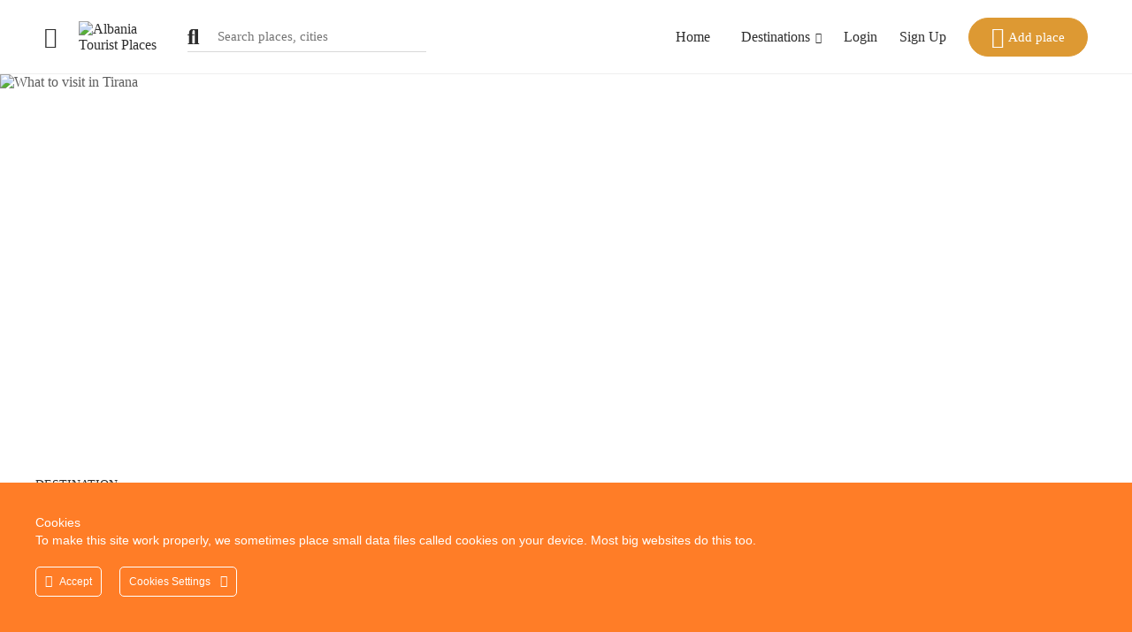

--- FILE ---
content_type: text/html; charset=utf-8
request_url: https://www.google.com/recaptcha/api2/aframe
body_size: 268
content:
<!DOCTYPE HTML><html><head><meta http-equiv="content-type" content="text/html; charset=UTF-8"></head><body><script nonce="CtkDJJ4T1bXJIUPc6dKsOQ">/** Anti-fraud and anti-abuse applications only. See google.com/recaptcha */ try{var clients={'sodar':'https://pagead2.googlesyndication.com/pagead/sodar?'};window.addEventListener("message",function(a){try{if(a.source===window.parent){var b=JSON.parse(a.data);var c=clients[b['id']];if(c){var d=document.createElement('img');d.src=c+b['params']+'&rc='+(localStorage.getItem("rc::a")?sessionStorage.getItem("rc::b"):"");window.document.body.appendChild(d);sessionStorage.setItem("rc::e",parseInt(sessionStorage.getItem("rc::e")||0)+1);localStorage.setItem("rc::h",'1765398663306');}}}catch(b){}});window.parent.postMessage("_grecaptcha_ready", "*");}catch(b){}</script></body></html>

--- FILE ---
content_type: text/css; charset=UTF-8
request_url: https://albaniatouristplaces.com/wp-content/uploads/elementor/css/post-3094.css?ver=1734169332
body_size: 871
content:
.elementor-3094 .elementor-element.elementor-element-c808d39 > .elementor-container > .elementor-row{align-items:stretch;}.elementor-3094 .elementor-element.elementor-element-c808d39{border-style:solid;border-width:1px 0px 0px 0px;border-color:#eeeeee;transition:background 0.3s, border 0.3s, border-radius 0.3s, box-shadow 0.3s;padding:60px 25px 60px 25px;}.elementor-3094 .elementor-element.elementor-element-c808d39 > .elementor-background-overlay{transition:background 0.3s, border-radius 0.3s, opacity 0.3s;}.elementor-3094 .elementor-element.elementor-element-570c7ca > .elementor-element-populated.elementor-element-populated{padding:0px 0px 0px 0px;}.elementor-widget-image .widget-image-caption{color:var( --e-global-color-text );}.elementor-3094 .elementor-element.elementor-element-a464607{width:var( --container-widget-width, 96px );max-width:96px;--container-widget-width:96px;--container-widget-flex-grow:0;text-align:left;}.elementor-3094 .elementor-element.elementor-element-a464607 > .elementor-widget-container{padding:0px 0px 20px 0px;}.elementor-widget-text-editor{color:var( --e-global-color-text );}.elementor-widget-text-editor.elementor-drop-cap-view-stacked .elementor-drop-cap{background-color:var( --e-global-color-primary );}.elementor-widget-text-editor.elementor-drop-cap-view-framed .elementor-drop-cap, .elementor-widget-text-editor.elementor-drop-cap-view-default .elementor-drop-cap{color:var( --e-global-color-primary );border-color:var( --e-global-color-primary );}.elementor-3094 .elementor-element.elementor-element-d07f9a4 > .elementor-widget-container{margin:0px 0px 5px 0px;}.elementor-3094 .elementor-element.elementor-element-31d380f{width:var( --container-widget-width, 135px );max-width:135px;--container-widget-width:135px;--container-widget-flex-grow:0;}.elementor-3094 .elementor-element.elementor-element-31d380f > .elementor-widget-container{margin:0px 10px 0px 0px;}.elementor-3094 .elementor-element.elementor-element-601fd5f{width:var( --container-widget-width, 125px );max-width:125px;--container-widget-width:125px;--container-widget-flex-grow:0;}.elementor-3094 .elementor-element.elementor-element-050d98f > .elementor-element-populated.elementor-element-populated{padding:0px 0px 0px 0px;}.elementor-widget-heading .elementor-heading-title{color:var( --e-global-color-primary );}.elementor-widget-heading.elementor-widget-heading .elementor-heading-title a:hover{color:var( --e-global-color-primary );}.elementor-3094 .elementor-element.elementor-element-5e5b5c7 .elementor-heading-title{color:#2d2d2d;font-size:15px;font-weight:500;}.elementor-widget-icon-list .elementor-icon-list-item:not(:last-child):after{border-color:var( --e-global-color-text );}.elementor-widget-icon-list .elementor-icon-list-icon i{color:var( --e-global-color-primary );}.elementor-widget-icon-list .elementor-icon-list-icon svg{fill:var( --e-global-color-primary );}.elementor-widget-icon-list .elementor-icon-list-text{color:var( --e-global-color-secondary );}.elementor-3094 .elementor-element.elementor-element-2a2b885 .elementor-icon-list-items:not(.elementor-inline-items) .elementor-icon-list-item:not(:last-child){padding-bottom:calc(10px/2);}.elementor-3094 .elementor-element.elementor-element-2a2b885 .elementor-icon-list-items:not(.elementor-inline-items) .elementor-icon-list-item:not(:first-child){margin-top:calc(10px/2);}.elementor-3094 .elementor-element.elementor-element-2a2b885 .elementor-icon-list-items.elementor-inline-items .elementor-icon-list-item{margin-right:calc(10px/2);margin-left:calc(10px/2);}.elementor-3094 .elementor-element.elementor-element-2a2b885 .elementor-icon-list-items.elementor-inline-items{margin-right:calc(-10px/2);margin-left:calc(-10px/2);}body.rtl .elementor-3094 .elementor-element.elementor-element-2a2b885 .elementor-icon-list-items.elementor-inline-items .elementor-icon-list-item:after{left:calc(-10px/2);}body:not(.rtl) .elementor-3094 .elementor-element.elementor-element-2a2b885 .elementor-icon-list-items.elementor-inline-items .elementor-icon-list-item:after{right:calc(-10px/2);}.elementor-3094 .elementor-element.elementor-element-2a2b885 .elementor-icon-list-icon i{transition:color 0.3s;}.elementor-3094 .elementor-element.elementor-element-2a2b885 .elementor-icon-list-icon svg{transition:fill 0.3s;}.elementor-3094 .elementor-element.elementor-element-2a2b885{--e-icon-list-icon-size:14px;--icon-vertical-offset:0px;}.elementor-3094 .elementor-element.elementor-element-2a2b885 .elementor-icon-list-item > .elementor-icon-list-text, .elementor-3094 .elementor-element.elementor-element-2a2b885 .elementor-icon-list-item > a{font-size:15px;}.elementor-3094 .elementor-element.elementor-element-2a2b885 .elementor-icon-list-text{color:#5D5D5D;transition:color 0.3s;}.elementor-3094 .elementor-element.elementor-element-2a2b885 .elementor-icon-list-item:hover .elementor-icon-list-text{color:#23D3D3;}.elementor-3094 .elementor-element.elementor-element-1a4318a > .elementor-element-populated.elementor-element-populated{padding:0px 0px 0px 0px;}.elementor-3094 .elementor-element.elementor-element-b720997 .elementor-heading-title{color:#2d2d2d;font-size:15px;font-weight:500;}.elementor-3094 .elementor-element.elementor-element-7cc3713 .elementor-icon-list-items:not(.elementor-inline-items) .elementor-icon-list-item:not(:last-child){padding-bottom:calc(10px/2);}.elementor-3094 .elementor-element.elementor-element-7cc3713 .elementor-icon-list-items:not(.elementor-inline-items) .elementor-icon-list-item:not(:first-child){margin-top:calc(10px/2);}.elementor-3094 .elementor-element.elementor-element-7cc3713 .elementor-icon-list-items.elementor-inline-items .elementor-icon-list-item{margin-right:calc(10px/2);margin-left:calc(10px/2);}.elementor-3094 .elementor-element.elementor-element-7cc3713 .elementor-icon-list-items.elementor-inline-items{margin-right:calc(-10px/2);margin-left:calc(-10px/2);}body.rtl .elementor-3094 .elementor-element.elementor-element-7cc3713 .elementor-icon-list-items.elementor-inline-items .elementor-icon-list-item:after{left:calc(-10px/2);}body:not(.rtl) .elementor-3094 .elementor-element.elementor-element-7cc3713 .elementor-icon-list-items.elementor-inline-items .elementor-icon-list-item:after{right:calc(-10px/2);}.elementor-3094 .elementor-element.elementor-element-7cc3713 .elementor-icon-list-icon i{transition:color 0.3s;}.elementor-3094 .elementor-element.elementor-element-7cc3713 .elementor-icon-list-icon svg{transition:fill 0.3s;}.elementor-3094 .elementor-element.elementor-element-7cc3713{--e-icon-list-icon-size:14px;--icon-vertical-offset:0px;}.elementor-3094 .elementor-element.elementor-element-7cc3713 .elementor-icon-list-item > .elementor-icon-list-text, .elementor-3094 .elementor-element.elementor-element-7cc3713 .elementor-icon-list-item > a{font-size:15px;}.elementor-3094 .elementor-element.elementor-element-7cc3713 .elementor-icon-list-text{color:#5D5D5D;transition:color 0.3s;}.elementor-3094 .elementor-element.elementor-element-7cc3713 .elementor-icon-list-item:hover .elementor-icon-list-text{color:#23D3D3;}.elementor-3094 .elementor-element.elementor-element-2e2064b > .elementor-element-populated.elementor-element-populated{padding:0px 0px 0px 0px;}.elementor-3094 .elementor-element.elementor-element-47beeb5 .elementor-heading-title{color:#2d2d2d;font-size:15px;font-weight:500;}.elementor-3094 .elementor-element.elementor-element-fc30d72{color:#5d5d5d;font-size:16px;font-weight:500;line-height:31px;}.elementor-3094 .elementor-element.elementor-element-18fabf4{--grid-template-columns:repeat(0, auto);--icon-size:18px;--grid-column-gap:10px;--grid-row-gap:0px;}.elementor-3094 .elementor-element.elementor-element-f3952ef > .elementor-container > .elementor-row{align-items:stretch;}.elementor-3094 .elementor-element.elementor-element-c562458 > .elementor-element-populated{border-style:solid;border-width:1px 0px 0px 0px;border-color:#EEEEEE;transition:background 0.3s, border 0.3s, border-radius 0.3s, box-shadow 0.3s;}.elementor-3094 .elementor-element.elementor-element-c562458 > .elementor-element-populated > .elementor-background-overlay{transition:background 0.3s, border-radius 0.3s, opacity 0.3s;}.elementor-3094 .elementor-element.elementor-element-535752c > .elementor-widget-container{padding:32px 15px 32px 15px;}.elementor-3094 .elementor-element.elementor-element-535752c{text-align:center;}.elementor-theme-builder-content-area{height:400px;}.elementor-location-header:before, .elementor-location-footer:before{content:"";display:table;clear:both;}@media(max-width:1024px){.elementor-3094 .elementor-element.elementor-element-570c7ca > .elementor-element-populated{margin:0px 0px 30px 0px;--e-column-margin-right:0px;--e-column-margin-left:0px;}.elementor-3094 .elementor-element.elementor-element-050d98f > .elementor-element-populated{margin:0px 0px 30px 0px;--e-column-margin-right:0px;--e-column-margin-left:0px;}.elementor-3094 .elementor-element.elementor-element-1a4318a > .elementor-element-populated{margin:0px 0px 30px 0px;--e-column-margin-right:0px;--e-column-margin-left:0px;}}@media(min-width:768px){.elementor-3094 .elementor-element.elementor-element-570c7ca{width:45%;}.elementor-3094 .elementor-element.elementor-element-050d98f{width:15%;}.elementor-3094 .elementor-element.elementor-element-1a4318a{width:15%;}.elementor-3094 .elementor-element.elementor-element-2e2064b{width:25%;}}@media(max-width:1024px) and (min-width:768px){.elementor-3094 .elementor-element.elementor-element-570c7ca{width:100%;}.elementor-3094 .elementor-element.elementor-element-050d98f{width:100%;}.elementor-3094 .elementor-element.elementor-element-1a4318a{width:100%;}}